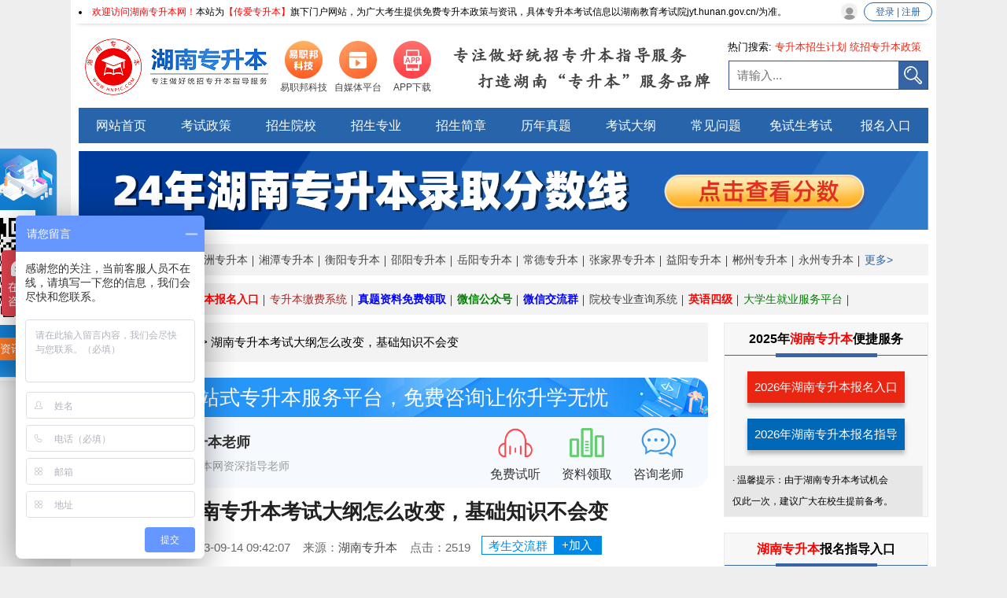

--- FILE ---
content_type: text/html; charset=utf-8
request_url: http://www.hnpic.com/show-1788-11608-1.html
body_size: 9846
content:
	<!DOCTYPE html>
<head>
  <meta charset="utf-8" /><title>湖南专升本考试大纲怎么改变，基础知识不会变 - 湖南专升本</title>
<meta name="keywords" content="湖南专升本考试大纲">
<meta name="description" content="湖南专升本考试大纲怎么改变，基础知识不会变！由于这两年不少省市专升本进行了改革，尤其是湖南很可能会在2024年统考，很多同学担心的是“如果2024年专升本考试大纲和之前的不一样，我">
<link rel="stylesheet" type="text/css" href="http://www.hnpic.com/theme/css/fzkt.css" />
<link rel="stylesheet" type="text/css" href="http://www.hnpic.com/theme/css/pc/zsb.css" />
<link rel="stylesheet" type="text/css" href="http://www.hnpic.com/theme/css/herder1.css" />
<meta name="referrer" content="unsafe-url">
<script src="http://www.hnpic.com/theme/js/jquery.min.js" type="text/javascript" charset="utf-8"></script>
<script src="http://www.hnpic.com/theme/js/zsb_pc.js"></script>
<link rel="canonical" href="http://www.hnpic.com/show-1788-11608-1.html" />

<base target="_blank" />
 </head>


<body>
  <div id="state">
    <li><span style="color:red">欢迎访问湖南专升本网！</span>本站为<span style="color:red">【传爱专升本】</span>旗下门户网站，为广大考生提供免费专升本政策与资讯，具体专升本考试信息以湖南教育考试院jyt.hunan.gov.cn/为准。</li>    <a id="header_login" href="http://zsb.hnpic.com/style4/loginAndRegister.html" target="_blank">登录 | 注册</a>
  </div>
  <div id="header" class="w1100">
        <a href="http://www.hnpic.com/" title="湖南专升本" id="logo" ><img src="/statics/images/logo/logo_3.jpg" alt="湖南专升本"></a>
        <div id="header_app">
                  <a href="http://www.hnpic.com/show-8-11642-1.html" title="易职邦科技"  style="" target="_blank">
        <img src="/uploadfile/2023/0923/thumb_48_48_20230923112550337.png" alt="易职邦科技">
        <span>易职邦科技</span>
      </a>
            <a href="http://www.hnpic.com/xwpt/" title="自媒体平台"  style="" target="_blank">
        <img src="/uploadfile/2021/0828/20210828112223127.png" alt="自媒体平台">
        <span>自媒体平台</span>
      </a>
            <a href="http://www.hnpic.com/app/" title="APP下载"  style="" target="_blank">
        <img src="/uploadfile/2021/0828/20210828112259976.png" alt="APP下载">
        <span>APP下载</span>
      </a>
                </div>
    <div id="slogan">
      <p class="fl">专注做好统招专升本指导服务</p>
      <p class="fr">打造湖南“专升本”服务品牌</p>
    </div>
    <div id="top_seach">
      <div id="top_seach_key">
        <span>热门搜索:</span>
                        <a href="//zhannei.baidu.com/cse/site?q=专升本招生计划&click=1&entry=1&cc=www.hnpic.com" title="专升本招生计划" rel="nofollow">专升本招生计划</a>
                <a href="//zhannei.baidu.com/cse/site?q=统招专升本政策&click=1&entry=1&cc=www.hnpic.com" title="统招专升本政策" rel="nofollow">统招专升本政策</a>
              </div>
      <form id="top_seach_form" action="http://zhannei.baidu.com/cse/site">
        <div class="searchinput fl">
          <input name="entry" value="1" type="hidden">
          <input name="q" class="bdcs-search-form-input" id="bdcs-search-form-input" type="text"
                 placeholder="请输入...">
          <input type="hidden" name="cc" value="www.hnpic.com">
        </div>
        <button type="submit" class="searchfont"></button>
      </form>
    </div>
  </div>
      <div id="nav" class="w1100">
        
        <ul>
          
          
           
                               <li><a href="http://www.hnpic.com/" title="网站首页"  style="" target="_blank">网站首页</a></li>
                     <li><a href="http://www.hnpic.com/hnszcgg/" title="考试政策"  style="" target="_blank">考试政策</a></li>
                     <li><a href="http://www.hnpic.com/hunanyx/" title="招生院校"  style="" target="_blank">招生院校</a></li>
                     <li><a href="http://www.hnpic.com/zsbzyhn/" title="招生专业"  style="" target="_blank">招生专业</a></li>
                     <li><a href="http://www.hnpic.com/hnszsjz/" title="招生简章"  style="" target="_blank">招生简章</a></li>
                     <li><a href="http://www.hnpic.com/lnzthn/" title="历年真题"  style="" target="_blank">历年真题</a></li>
                     <li><a href="http://www.hnpic.com/ksdghn/" title="考试大纲"  style="" target="_blank">考试大纲</a></li>
                     <li><a href="http://www.hnpic.com/hnscjwt/" title="常见问题"  style="" target="_blank">常见问题</a></li>
                     <li><a href="http://www.hnpic.com/hntysb/" title="免试生考试"  style="" target="_blank">免试生考试</a></li>
                     <li><a href="http://www.hnpic.com/bmpt/" title="报名入口"  style="" target="_blank">报名入口</a></li>
                              
      </ul>
             	<div class="swiper-container" id="top_img" style="height: 108px;">
    <div class="swiper-wrapper">
        <div class="swiper-slide">
            <a href="http://www.hnpic.com/show-1789-12555-1.html" title="湖南专升本录取分数线">
                <img src="http://www.hnpic.com/uploadfile/2024/0914/1726297068143610.png" alt="湖南专升本录取分数线">
            </a>
        </div>
        <div class="swiper-slide">
            <a href="http://www.hnpic.com/hnzsbxszn/" title="湖南专升本学历提升">
                <img src="http://www.hnpic.com/uploadfile/2024/0307/1709791594827125.jpg" alt="湖南专升本学历提升">
            </a>
        </div>
    </div>
</div>

    <link rel="stylesheet" href="/theme/css/pc/swiper.min.css" type="text/css" />
    <script src="/theme/js/swiper3.min.js"></script>

<script>
new Swiper('#top_img', {
        pagination: '.swiper-pagination',
        paginationClickable: true,
        direction: 'vertical',
        autoplay: 2500,
        loop : true,
    });
</script>              <div class="nav-system">
                      <span id="nav-system-city">地区：</span>
																					<a href="http://www.hnpic.com/hncs/" title="长沙专升本">长沙专升本</a>
												<a href="http://www.hnpic.com/hnzz/" title="株洲专升本">株洲专升本</a>
												<a href="http://www.hnpic.com/hnxt/" title="湘潭专升本">湘潭专升本</a>
												<a href="http://www.hnpic.com/hnhy/" title="衡阳专升本">衡阳专升本</a>
												<a href="http://www.hnpic.com/hnsy/" title="邵阳专升本">邵阳专升本</a>
												<a href="http://www.hnpic.com/hnyuey/" title="岳阳专升本">岳阳专升本</a>
												<a href="http://www.hnpic.com/hncd/" title="常德专升本">常德专升本</a>
												<a href="http://www.hnpic.com/hnzjj/" title="张家界专升本">张家界专升本</a>
												<a href="http://www.hnpic.com/hnyiy/" title="益阳专升本">益阳专升本</a>
												<a href="http://www.hnpic.com/hnbz/" title="郴州专升本">郴州专升本</a>
												<a href="http://www.hnpic.com/hnyz/" title="永州专升本">永州专升本</a>
										                    <a href="http://www.hnpic.com/hnds/" id="nav-city-more" title="更多地区">更多></a>
				                  </div>
        <div class="nav-system">
            <span id="nav-system-sys">专升本系统：</span>
																							<a href="http://www.hnpic.com/bmpt/" title="湖南专升本报名入口"  style="font-weight:bold;color:red;" target="_blank">湖南专升本报名入口</a>
										<a href="http://www.hnpic.com/jf/" title="专升本缴费系统"  style="color:brown;" target="_blank">专升本缴费系统</a>
										<a href="http://www.hnpic.com/show-1802-11886-1.html" title="真题资料免费领取"  style="font-weight:bold;color:blue;" target="_blank">真题资料免费领取</a>
										<a href="http://www.hnpic.com/weixinmp.html" title="微信公众号"  style="font-weight:bold;color:green;" target="_blank">微信公众号</a>
										<a href="http://www.hnpic.com/weixin.html" title="微信交流群"  style="font-weight:bold;color:blue;" target="_blank">微信交流群</a>
										<a href="http://www.hnpic.com/zycx/" title="院校专业查询系统"  style="" target="_blank">院校专业查询系统</a>
										<a href="http://www.hnpic.com/yysjpxb/" title="英语四级"  style="font-weight:bold;color:red;" target="_blank">英语四级</a>
										<a href="http://www.hnpic.com/jl/" title="大学生就业服务平台"  style="color:green;" target="_blank">大学生就业服务平台</a>
																		        </div>
      
      
    </div>
  	
  
        <div class="rightBroadside" id="broadside">
    <div class="broadsideItem">
        <img class="broadsideImg" src="/statics/kf/kf2-img01.png" alt="" >
        <div>服务时间</div>
        <div>9:00-24:00</div>
    </div>
    <div class="broadsideItem" id="broadside-zxdy">
        <img class="broadsideImg" src="/statics/kf/kf2-img02.png" alt="" >
        <div>报考解答</div>
        <div class="kf-ewm2-zxdy kf-ewm2s">
            <div class="kf-ewm2-title ">还在为报考流程<br/>报名条件发愁？</div>
            <div class="kf-ewm2-content">
                <div class="kf-ewm2-centent-title">微信扫码添加</div>
                <img src="http://www.hnpic.com/uploadfile/2023/1111/1699674576975035.jpg" alt="" class="kf-ewm2-img">
                <div class="kf-ewm2-text">发送【地区】+【年级】+专业】</div>
                <p>（传爱咨考专升本老师为你解答）</p>
            </div>
            
        </div>
    </div>
    <div class="broadsideItem" id="broadside-jlq">
        <img class="broadsideImg" src="/statics/kf/kf2-img03.png" alt="" >
        <div>学习交流</div>
        <div class="kf-ewm2-jlq kf-ewm2s">
            <div class="kf-ewm2-jlq-content">
                <div class="kf-ewm2-jlq-title">扫码加入考生交流群</div>
                <img class="kf-ewm2-jlq-img" src="/uploadfile/2021/0305/20210305112532360.png" alt="">
            </div>
        </div>
    </div>
    <div class="broadsideItem" id="broadside-gzh">
        <img class="broadsideImg" src="/statics/kf/kf2-img04.png" alt="" >
        <div>真题福利</div>
        <div class="kf-ewm2-gzh kf-ewm2s">
            <div class="kf-ewm2-gzh-content">
                <img class="kf-ewm2-gzh-img" src="http://www.hnpic.com/uploadfile/2022/0425/1650846665743946.jpg" alt="">
                <div class="kf-ewm2-gzh-title">扫码回复【24年复习资料】免费领取</div>
            </div>
        </div>
    </div>
    <div class="broadsideItem" id="broadside-zxzt">
        <img class="broadsideImg" src="/statics/kf/kf2-img05.png" alt="" >
        <div>在线做题</div>
        <div class="kf-ewm2-zxzt kf-ewm2s">
            <div class="kf-ewm2-zxzt-content">
                <div class="kf-ewm2-zxzt-title">扫码即可开始刷题</div>
                <img class="kf-ewm2-zxzt-img" src="http://www.hnpic.com/uploadfile/2023/0222/1677034137551769.png" alt="">
            </div>
        </div>
    </div>
    <a class="broadsideItem" href="/zsbzc/">
        <img class="broadsideImg" src="/statics/kf/kf2-img06.png" alt="" >
        <div>商务合作</div>
        
    </a>
    <div class="broadsideItem" id="broadside-swhz">
        <img class="broadsideImg" src="/statics/kf/kf2-img07.png" alt="" >
        <div>联系我们</div>
        <div class="kf-ewm2-swhz kf-ewm2s">
            <div class="kf-ewm2-swhz-content">
                <div class="kf-ewm2-swhz-title">15879010081</div>
            </div>
        </div>
    </div>
    <a class="broadsideItem" href="/kf/">
        <img class="broadsideImg" src="/statics/kf/kf2-img08.png" alt="" >
        <div>客服</div>
    </a>
    <a class="broadsideItem" href="#" target="_top">
        <img class="broadsideImg" src="/statics/kf/kf2-img09.png" alt="" >
    </a>
</div>

<link rel="stylesheet" type="text/css" href="/statics/css/kf.css?1" />
<script src="/statics/js/kf.js"></script> <!--在header文件里面引用 -->
<link rel="stylesheet" href="/statics/advertising/css/pc_advertising.css">
<div class="right_pop right_pop_active">
  <div class="code">
    <p>关注公众号免费领真题</p>
    <div class="ewcode">
      <img src="http://www.hnpic.com/uploadfile/2024/0711/1720677647817240.jpg" alt="随时获取升本资讯">
    </div>
    <a class="btn">随时获取升本资讯</a>
  </div>
  <img src="/statics/advertising/image/off.png" alt="关闭" class="off"></img>
</div>
<script src="/statics/advertising/js/floatadv.js"></script>
<script type="text/javascript">
let isIndex = "";
</script>
<script src="/statics/advertising/js/pc_advertising.js"></script><link rel="stylesheet" href="/statics/css/updata.css">



<div id="main" class="w1100">
  <div id="category-left">
    <div id="crumbs">
      <a href="http://www.hnpic.com" target="_blank">湖南专升本 </a><span>></span><a href="http://www.hnpic.com/ksdghn/">考试大纲</a> > <span>湖南专升本考试大纲怎么改变，基础知识不会变</span>
    </div>
    <div id="news-content">
        <div class="show_poster" style="margin-top: 20px;">
            <div class="show_poster_top">
                <img src="/statics/images/show_poster01.png" alt="" class="show_poster_top_img">
                <div class="show_poster_top_text">
                    一站式专升本服务平台，免费咨询让你升学无忧
                </div>
            </div>
            <div class="show_poster_bottom">
                <div class="show_poster_bottom_left">
                    <img src="/statics/images/show_poster02.png" alt="" class="show_poster_bottom_left_logo">
                    <div class="show_poster_bottom_left_text">
                        <div class="show_poster_bottom_left_text_top">专升本老师</div>
                        <div class="show_poster_bottom_left_text_bottom">专升本网资深指导老师</div>
                    </div>
                </div>
                <div class="show_poster_bottom_right">
                    <div class="show_poster_bottom_right_item" id="show_poster_bottom_right_item1">
                        <img src="/statics/images/show_poster03.png" alt="">
                        <div>免费试听</div>
                    </div>
                    <div class="show_poster_bottom_right_item" id="show_poster_bottom_right_item2">
                        <img src="/statics/images/show_poster04.png" alt="">
                        <div>资料领取</div>
                    </div>
                    <a class="show_poster_bottom_right_item" href="/kf/">
                        <img src="/statics/images/show_poster05.png" alt="">
                        <div>咨询老师</div>
                    </a>
                </div>
            </div>
        </div>
      <h1>湖南专升本考试大纲怎么改变，基础知识不会变</h1>
      <div id="release-time">
          
        2023-09-14 09:42:07&nbsp;&nbsp;&nbsp;&nbsp;来源：<a href="/" title="">湖南专升本</a>&nbsp;&nbsp;&nbsp;&nbsp;点击：<span  id="hits"></span>
        <script language="JavaScript" src="http://www.hnpic.com/api.php?op=count&id=11608&modelid=16"></script>
                        <style>#release-time .xcxtc{
          width: 153px;
          box-sizing: border-box;
          height: 24px;
          line-height: 24px;
          color: #0088e6;
          position: relative;
          font-size: 15px;
          margin-left: 10px;
          display: inline-block;
          border: solid 1px #0088e6;
          justify-content: space-between;
          vertical-align: sub;
        }
          #release-time .xcxtc .jlq{
            display: inline-block;
            float: left;
            width: 60%;
            text-align: center;
          }
          #release-time .xcxtc .yxz_lq{
            display: inline-block;
            width: 40%;
            background-color: #0088e6;
            color: white;
            float: right;
            text-align: center;
            height: 22px;
            line-height: 22px;
          }
          
        </style>
        <a rel="external nofollow" class="xcxtc" href="/weixin.html">
          <span class="jlq">考生交流群</span><span class="yxz_lq">+加入</span>
        </a>
        
      </div>
            <!---->
    <div id="show_poster_bg1" class="show_poster_bg" style="display: none;">
        <div class="show_poster_zl" id="show_poster_zl1">
            <img src="http://www.hnpic.com/uploadfile/2023/1111/1699674576975035.jpg" alt="">
        </div>
        <img id="show_poster_gb01" src="/statics/images/show_poster08.png" alt="" />
    </div>
    <div id="show_poster_bg2" class="show_poster_bg" style="display: none;">
        <div class="show_poster_zl" id="show_poster_zl2">
            <img src="/uploadfile/2021/0305/20210305112532360.png" alt="">
        </div>
        <img id="show_poster_gb02" src="/statics/images/show_poster08.png" alt="" />
    </div>
              <div class="content" id="show-content">
                        <div id="show-hide">
                <p style="text-align: justify; line-height: 1.75em;"><span style="font-size: 14px;">　　<strong>湖南专升本考试大纲</strong>怎么改变，基础知识不会变！由于这两年不少省市专升本进行了改革，尤其是湖南很可能会在2024年统考，很多同学担心的是“如果2024年专升本考试大纲和之前的不一样，我岂不是白学了?”</span></p><p style="text-align: justify; line-height: 1.75em;"><span style="font-size: 14px;">　　但实际上如果不统考专升本的大纲变化就不会太大，即使统考导致考试大纲有了很大变化，你提前复习也不会是白学!</span></p><p style="text-align: justify; line-height: 1.75em;"><span style="font-size: 14px;">　　就拿大学英语这个科目来说，你提前记的英语单词，背的语法知识点，难道考纲变化之后这些就没用了吗?你记住的就永远是你的，别人也抢不走。</span></p><p style="text-align: justify; line-height: 1.75em;"><span style="font-size: 14px;">　　而语文和数学也是一样，你背的文学常识和积累的知识点，记的公式定理，难道考纲变化之后这些基础内容就不考了?</span></p><p style="text-align: center; line-height: 1.75em;"><span style="font-size: 14px;"><img src="http://www.hnpic.com/uploadfile/2023/0914/1694656216468245.png" alt="湖南专升本考试大纲" width="400" height="245" border="0" vspace="0" style="width: 400px; height: 245px;"/></span></p><p style="text-align: justify; line-height: 1.75em;"><span style="font-size: 14px;">　　而且，考纲调整一般是新增或者删减考点，但每一个学科的基础知识点是不会变的。所以提前备考打基础，是没有错的!对于只有一次机会的专升本考试，如果你总是抱着“早复习万一考纲变化就白学了”，“等到新的考试大纲确定再备考”这种拖延和侥幸心理，总是给自己不想复习找借口留退路，那学长劝你还是早点打消这种念头。</span></p><p style="text-align: justify; line-height: 1.75em;"><span style="font-size: 14px;">　　湖南2024年专升本考纲应该是24年2-3月才会公布，4月下旬就会考试，没有考纲如何进行备考呢?</span></p><p style="text-align: justify; line-height: 1.75em;"><span style="font-size: 14px;">　　参考23年<strong>湖南专升本考试大纲</strong>提前学习</span></p><p style="text-align: justify; line-height: 1.75em;"><span style="font-size: 14px;">　　一般每年专升本的考试大纲都会在考前2个月左右公布，但是如果大纲公布出来再开始备考时间上就完全来不及了。</span></p><p style="text-align: justify; line-height: 1.75em;"><span style="font-size: 14px;">　　湖南专升本考试采用择优录取的方式，按照考生的考试分数从高到低进行择优录取，当你还在犹豫是否要报考专升本时，犹豫是否要等大纲出来再复习，你的竞争对手早已迈出了备考的第一步。</span></p><p style="text-align: justify; line-height: 1.75em;"><span style="font-size: 14px;">　　所以大家完全可以参考往年专升本的考试大纲来准备。其实从湖南专升本的历年情况来看，每年大纲的变动都不会太大。</span></p><p style="text-align: justify; line-height: 1.75em;"><span style="font-size: 14px;">　　大家可以先根据2023年专升本考试大纲进行复习，等到新考试纲出来之后再根据变化来对知识点进行查缺补漏，针对性调整复习内容。</span></p><p style="text-align: justify; line-height: 1.75em;"><span style="font-size: 14px;">　　不要总担心考纲变化</span></p><p style="text-align: justify; line-height: 1.75em;"><span style="font-size: 14px;">　　有句话叫“但行好事，莫问前程”，专升本也是一样，认认真真的去备考，不要总是担心考纲变化，因为政策是我们无法预知的变数，而我们能做的就是准备得足够充分，才足以应对任何变化。</span></p><p style="text-align: justify; line-height: 1.75em;"><span style="font-size: 14px;">　　尽管考试可能会有变动，但对于备考的升本人来说，政策影响是公平的，越早提前备考的人越跑在前面。</span></p><p style="text-align: justify; line-height: 1.75em;"><span style="font-size: 14px;">　　所以升本人可以不用太过担心，不管变与否，现在要做的是先将专升本考试的整体内容先掌握了，等最新大纲公布后再突击重点，千万不要因为改革消息而将复习一拖再拖，等到政策公布后再开始复习肯定是来不及的。</span></p><p style="text-align: justify; line-height: 1.75em;"><span style="font-size: 14px;">　　也千万不要将过多的心思放在考试大纲上，不论大纲什么时候公布，考试肯定会如期而至的，专升本机会仅有一次，竞争激烈，唯有好好准备，才有上岸的可能!</span></p>            </div>
            <div>
                <div class="newsBtn">
                    <div class="newsBtnZk" id="newsBtnZk">展开全文</div>
                </div>
                <div class="newsInputTitle">
                    ——  没找你想要的专升本资讯？<span class="red">预约免费咨询  ——</span>                </div>
                <div class="newsFrom">
                    <div class="newsFromDiv">
                        <div class="newsItem">
                            你的姓名 <input type="text" class="newsInput" id="schoolMajorName">
                        </div>
                        <div class="newsItem">
                            <span class="red">*</span>联系方式 <input type="text" class="newsInput" id="schoolMajorPhone">
                        </div>
                    </div>
                    <div class="newsFromDiv">
                        <div class="newsItem">
                            就读年级 
                            <select name="schoolMajorBasis" class="newsInput" id="schoolMajorBasis">
                                <option value="" disabled selected hidden>请选择年级</option>
                                <option value="大一">大一</option>
                                <option value="大二">大二</option>
                                <option value="大三">大三</option>
                            </select>
                        </div>
                        <div class="newsItem">
                            就读专业 <input type="text" class="newsInput" id="schoolMajor">
                        </div>
                    </div>
                </div>
                <div class="newsFromBottom">
                    <div class="newsFromBtn" onclick="majorDetails()">
                        立即预约 
                    </div>
                </div>
            </div>
          
          <p style="text-wrap: wrap; text-align: justify; line-height: 1.75em;"><span style="font-size: 14px; color: #333333;"><span style="font-family: arial, helvetica, sans-serif;">　　院校专业不知道怎么选？报名报考问题不知道怎么解答？落榜没考上怎么办？【<a href="http://www.hnpic.com/bmpt/" target="_blank" style="color: rgb(192, 0, 0);">湖南专升本报名报考指导中心</a>】专业的老师为你解答！</span></span></p><p style="text-wrap: wrap; text-align: justify; line-height: 1.75em;"><span style="font-size: 14px; color: #333333;"><span style="font-family: arial, helvetica, sans-serif;">　　</span>各位考生可可以和【</span><a href="http://www.hnpic.com/weixin.html" target="_self" textvalue="湖南专升本考生交流群" style="font-size: 14px;">湖南专升本考生交流群</a><span style="font-size: 14px; color: #333333;">】里面的老师开展一对一交流，帮助考生攻克基础知识薄弱、攻坚考试重点难点等困难，得到专属于自己的解答。敬请关注我们吧!</span><span style="color: #333333; font-size: 14px;"></span></p><p style="text-wrap: wrap; text-align: justify; line-height: 1.75em;"><span style="font-size: 14px;">　　以上就是关于“<strong>湖南专升本考试大纲怎么改变，基础知识不会变</strong>”的全部内容，考生如果想获得更多关于报名时间、相关资讯，如考试动态、招生简章、统考动态、湖南专升本招生院校、模拟试题、考试大纲、专升本等相关信息，敬请关注湖南专升本网!</span></p>          
          <div class="show_btmimg">
<img
src="http://www.hnpic.com/uploadfile/2022/0425/1650847139363880.jpg"alt="湖南专升本尾部图片"width="100%"></div>
<div class="show-card">
  <h6>湖南专升本声明</h6>
  <p>(一）由于考试政策等各方面情况的不断调整与变化，本网站所提供的考试信息仅供参考，请以权威部门公布的正式信息为准。</p>
  <p>(二）本网站在文章内容来源出处标注为其他平台的稿件均为转载稿，免费转载出于非商业性学习目的，版权归原作者所有。如您对内容、版权等问题存在异议请于我们联系，我们会及时处理。</p>
  <br>
  <p>文章来源于网络，如有侵权，请联系删除</p>
    <p>本文地址：<a href="http://www.hnpic.com/show-1788-11608-1.html">http://www.hnpic.com/show-1788-11608-1.html</a></p>
</div>          
                  </div>
        <div class="change_page">
          <div id="pre-page" ><a href="http://www.hnpic.com/show-1788-11227-1.html">上一篇：2024年湖南专升本考试大纲使用手册</a></div>
          <div id="next-page"><a href="http://www.hnpic.com/show-1788-11707-1.html">下一篇：2024年湖南专升本考试大纲什么时候发布?</a></div>
        </div>
      </div>
      <div id="related">
        <div id="related-title">相关文章推荐</div>
                <ul>
                    <li>
            <a href="http://www.hnpic.com/show-1788-13049-1.html">2025年湖南专升本公共课考试大纲</a>
            <span class="fr">03-18</span>
          </li>
                    <li>
            <a href="http://www.hnpic.com/show-1788-13047-1.html">2025年中南林业科技大学专升本专业综合...</a>
            <span class="fr">03-14</span>
          </li>
                    <li>
            <a href="http://www.hnpic.com/show-1788-13039-1.html">2025年湖南专升本专业综合考试大纲汇总</a>
            <span class="fr">03-06</span>
          </li>
                    <li>
            <a href="http://www.hnpic.com/show-1788-12987-1.html">2025年长沙学院专升本考试大纲</a>
            <span class="fr">02-18</span>
          </li>
                    <li>
            <a href="http://www.hnpic.com/show-1788-12977-1.html">2025年怀化学院专升本考试大纲</a>
            <span class="fr">02-12</span>
          </li>
                  </ul>
        
      </div>
    </div>
    <div id="category-right">
  <div class="fuwu box-r">
		<div class="box-title box-title-h"><p>2025年<span class="fontcolor">湖南专升本</span>便捷服务</p ></div>
<div class="rk rk1">
                    <p><a href="http://www.hnpic.com/zsbbmxthn/">2026年湖南专升本报名入口</a></p>
                </div>
                <div class="rk">
                    <p><a href="http://www.hnpic.com/bmpt/">2026年湖南专升本报名指导</a></p>
                </div>
                <div class="rkfoot">· 温馨提示：由于湖南专升本考试机会<br>
                    仅此一次，建议广大在校生提前备考。
                </div>  </div>
            <div class="bmrk box-r">
                <div class="box-title box-title-h">
                  <p><span class="fontcolor">湖南专升本</span>报名指导入口</p>
                </div>
                <ul class="bmrk-menu">
                                                                          <li>
                      <a href="http://www.hnpic.com/qyweixin/" title="福利领取" target="_blank" >
                        <img src="/uploadfile/2021/0601/1622509726265465.gif">福利领取                      </a>
                    </li>
                                      <li>
                      <a href="http://www.hnpic.com/ckmb/" title="成考报名" target="_blank" >
                        <img src="/uploadfile/2021/0601/1622509726909348.gif">成考报名                      </a>
                    </li>
                                      <li>
                      <a href="http://www.hnpic.com/gkbm/" title="国开报名" target="_blank" >
                        <img src="/uploadfile/2021/0601/1622509726671696.gif">国开报名                      </a>
                    </li>
                                      <li>
                      <a href="http://www.hnpic.com/jszgbm/" title="教师资格证" target="_blank" >
                        <img src="/uploadfile/2021/0601/1622509726664737.gif">教师资格证                      </a>
                    </li>
                                      <li>
                      <a href="http://www.hnpic.com/zxbm/" title="专升本报名" target="_blank" >
                        <img src="/uploadfile/2021/0601/1622509726165100.gif">专升本报名                      </a>
                    </li>
                                      <li>
                      <a href="http://www.hnpic.com/zkbm/" title="自考报名" target="_blank" >
                        <img src="/uploadfile/2021/0601/1622509726815537.gif">自考报名                      </a>
                    </li>
                                                                      </ul>
          </div>

  <div class="right_box7">
  <div class="right_box7_title">
    <span style="color:red;">专升本</span>考生服务
  </div>
  <div class="right_box7_image">
            <!-- 当条件满足时显示的内容 -->
        <img
src="http://www.hnpic.com/uploadfile/2024/0201/1706771955121088.png" >      </div>
  <p>添加我们企业微信</p>
  <p>回复关键词，了解更多专升本咨询</p>

  <div class="right_box7_btn">可为您第一时间推送专升本相关资讯</div>
</div>
<link rel="stylesheet" href="/statics/zsb-yx/css/YxDetails3.css">
  
</div>  </div>
<style>
#wxqTab p{height: 40px;line-height: 40px;}
#show-hide{
  height: 580px;
  overflow: hidden;
}
</style>
<script src="/statics/zsb-yx/js/show.js"></script>
<link rel="stylesheet" href="/theme/css/footer.css">
<style>
	.crumbs {
  margin: 10px 0;
  padding: 10px;
  background: #eee;
}
.crumbs a {
  color: #3764a4;
  font-weight: bold;
  text-decoration: none;
}.Box4 .Box4_right .right_item span {
    display: block;
    font-size: 12px;
    color: #9E9C9C;
    text-decoration: none;
    line-height: 28px;
}

</style>
<!-- NULL
 -->
    <script src="/theme/js/jquery.min.js"></script>
    <div id="footer" class="w1100">
        <div class="Box1">
            <h5>专科生最后一个入读全日制本科学校的机会</h5>
            <p>共学 · 共创 · 共赢</p>
            <div class="Box1_conter">
                <div><p>10</p><span>10年专注教育行业</span></div>
                <div><p>52</p><span>50+知名院校合作</span></div>
                <div><p>108</p><span>100+优秀教师团队</span></div>
                <div><p>1000</p><span>10000+教育品牌客户的选择</span></div>
                <div><p>100000</p><span>服务10万+学员报名指导提升</span></div>
            </div>
        </div>
        <div class="Box3">
            <div class="Box3_item"><img src="/theme/images/footer_phone.png" alt=""><div><p>联系方式</p><span>15879010081 杜老师</span></div></div>
            <div class="Box3_item"><img src="/theme/images/footer_Tiem.png" alt=""><div><p>服务时间</p><span>周一至周日24小时</span></div></div>
            <div class="Box3_item"><img src="/theme/images/footer_hz.png" alt=""><div><p>商务合作</p><span>swhzw@vip.qq.com</span></div></div>
        </div>
        <div class="Box4">
           <div class="Box4_conter">
                <div class="Box4_left">
                    <img src="/theme/images/footer_logo_3.png" alt="湖南专升本">
                    <div>
                        <img src="/theme/images/footer_dz.png" alt="">
                        <p>本站地址：湖南省长沙市开福区蚌塘街37号航线大厦2907室</p>
                    </div>
                </div>
                <div class="Box4_right">
                    <div class="right_item">
                        <h5>本站关键词</h5>
                      	 
                                                                        <a href="http://www.hnpic.com/hnsckzsb/" title="湖南成人高考专升本" target="_blank" >湖南成人高考专升本</a>                                                <a href="http://www.hnpic.com/hnzkzsb/" title="湖南自考本科" target="_blank" >湖南自考本科</a>                                                <a href="http://www.hnpic.com/" title="湖南统招专升本" target="_blank" >湖南统招专升本</a>                                                <a href="http://www.hnpic.com/bmpt/" title="湖南专升本报名入口" target="_blank" >湖南专升本报名入口</a>                                                                                               
                    </div>
                    <div class="right_item" style="padding-left: 70px;">
                        <h5>关于我们</h5>
                       
                                                                  <a href="http://www.hnpic.com/sitemaps.html" title="网站地图" target="_blank" >网站地图</a>
                                            <a href="http://www.hnpic.com/abouts/" title="关于我们" target="_blank" >关于我们</a>
                                            <a href="http://www.hnpic.com/" title="湖南专升本" target="_blank" >湖南专升本</a>
                                            <a href="http://www.hnpic.com/bmpt/" title="湖南专升本报名" target="_blank" >湖南专升本报名</a>
                                                                                      </div>
                    <div class="right_item">
                        <h5>就业服务</h5>
                      	                                                                          <a href="http://zp.hnpic.com/" title="湖南专升本求职招聘" target="_blank" >求职招聘</a>
                                                                                            </div>
                                    	<div class="right_item">
                        <h5>合作方式</h5>
                      	                                                                          <a href="http://www.hnpic.com/zsbzc/" title="湖南专升本商务合作" target="_blank" >商务合作</a>
                                                                                            </div>

                </div>
            </div>
           <div class="Box4_footer">
                Copyright 2012-2026 
                <a href="http://www.hnpic.com">湖南专升本</a> 
                www.hnpic.com All Rights Reserved.<br>
                				声明：本站为湖南专升本民间交流网站，更多专升本动态请各位考生以省教育考试院、教育厅为准。<br>
              	版权所有：湖南传爱网络科技有限公司  备案号：ICP证：<a href="http://beian.miit.gov.cn/" target="_blank" rel="nofollow">湘ICP备18006473号-3</a>

<br>
本站图片均来自于网络，如有侵权，请发送邮件到2667645833@qq.com进行处理
<div style="width:300px;margin:0 auto; ">
                                 <a target="_blank" href="http://www.beian.gov.cn/portal/registerSystemInfo?recordcode=43010302001228" style="display:inline-block;text-decoration:none;height:20px;line-height:20px;" rel="nofollow"><img src="http://www.hnpic.com/uploadfile/2020/1215/20201215100507552.png" style="float:left;"/><p style="float:left;height:20px;line-height:20px;margin: 0px 0px 0px 5px; color:#939393;">湘公网安备43010302001228号</p></a>
                         </div>
<br>
           </div>
        </div>
      	      	<div style="display: none;">
            <script>
var _hmt = _hmt || [];
(function() {
  var hm = document.createElement("script");
  hm.src = "https://hm.baidu.com/hm.js?d695add2dd0b05c23abcf08a95d2b3d8";
  var s = document.getElementsByTagName("script")[0]; 
  s.parentNode.insertBefore(hm, s);
})();
</script>            <script>
var _hmt = _hmt || [];
(function() {
  var hm = document.createElement("script");
  hm.src = "https://hm.baidu.com/hm.js?ceb2a4630fac977dbaaccfd877fcd528";
  var s = document.getElementsByTagName("script")[0]; 
  s.parentNode.insertBefore(hm, s);
})();
</script>
        </div>
    </div>
    
    <script type="text/javascript" src="/theme/js/jsencrypt.min.js"></script>
    <script type="text/javascript" src="/theme/js/aes.js"></script>
    <script type="text/javascript" src="/theme/js/encryption.js"></script>
    <script type="text/javascript" src="/theme/js/md5.js"></script>
    <script>var CompanyId = "10"</script>

--- FILE ---
content_type: text/html; charset=utf-8
request_url: http://www.hnpic.com/api.php?op=count&id=11608&modelid=16
body_size: 90
content:
$('#todaydowns').html('1');$('#weekdowns').html('1');$('#monthdowns').html('5');
$('#hits').html('2519');

--- FILE ---
content_type: text/css
request_url: http://www.hnpic.com/statics/css/updata.css
body_size: 1684
content:
    .moveNewsBottom{
        width: 100%;
        height: 47px;
        position: relative;
        margin-top: 13px;
    }
    .moveNewsBtn{
        width: 300px;
        height: 40px;
        background: #1768D3;
        border-radius: 5px;
        margin: 0 auto;
        line-height: 40px;
        text-align: center;
        font-weight: 500;
        font-size: 14px;
        color: #FFFFFF;
        position: relative;
        top: -11px;
    }
    .moveNewsTitle{
        font-weight: 500;
        font-size: 3.467vw;
        color: #333333;
        text-align: center;
        margin-bottom: 2.667vw;
    }
    .moveNewsTitles{
        font-weight: 500;
        font-size: 3.467vw;
        color: #333333;
        text-align: center;
        margin-bottom: 2.667vw;
    }
    .moveNewsTitles>.red{
       color: #1768D3;
    }
    .moveNewsTitle>span{
        font-weight: 500;
        font-size: 3.467vw;
        color: #1768D3;
    }
    .moveNewsItem{
        display: flex;
        height: 13.067vw;
        align-items: center;
    }
    .moveNewsText{
        font-size: 3.2vw;
        color: #333333;
        margin-left: 4.533vw;
    }
    .moveNewsInput{
        
        margin-left: 5.6vw;
        border: 0;
        width: 70% !important;
        margin-bottom: 0 !important;
    }
    .moveNewsInputs{
        font-size: 3.2vw !important;
        margin-left: 5.6vw;
        border: 0 !important;
        width: 70% !important;
        margin-bottom: 0 !important;
    }
    .moveLine{
        height: 1px;
        background: #D9D9D9;
        margin: 0 auto;
    }


    .moveFromBox{
        padding-bottom: 5.333vw;
    }
    .moveFromBottom{
        width: 80vw;
        height: 10.667vw;
        background: linear-gradient(0deg, #E40909 0%, #FB4545 100%);
        border-radius: 1.333vw;
        line-height: 10.667vw;
        text-align: center;
        font-size: 3.733vw;
        color: #FFFFFF;
        margin: 0 auto;
        margin-top: 8vw;
    }
    .moveFrom{
        display: flex;
        align-items: center;
        width: 100%;
        margin-top: 4.533vw;
    }
    .moveFrom select{
        width: 61.467vw !important;
        font-size: 3.2vw;
       
    }
    .moveInputIcon{
        width: 5.333vw;
        height: 5.333vw;
        margin-left: 2.933vw;
        margin-right: 2.133vw;

    }
    .moveInputName{
        font-weight: 400;
        font-size: 3.2vw;
        color: #333333;
        margin-right: 2.667vw;
    }
    .moveInput{
        background: #FFFFFF;
        border-radius: 1.333vw;
        border: 1px solid #E1E1E1 !important;
        width: 61.467vw !important;
        height: 8.533vw !important;
        margin: 0 !important;
        font-size: 3.2vw;
    }

    

    .newsBtn{
        width: 800px;
    }
    .newsBtnZk{
        width: 124px;
        height: 40px;
        background: #1768D3;
        border-radius: 5px;
        line-height: 40px;
        font-weight: 500;
        font-size: 14px;
        color: #FFFFFF;
        text-align: center;
        margin: 0 auto;
    }
    .newsFrom{
        width: 800px;
    }
    .newsInputTitle{
        width: 800px;
        height: 20px;
        font-weight: 500;
        font-size: 20px;
        color: #333333;
        line-height: 20px;
        text-align: center;
        margin-top: 50px;
    }
    .newsFromDiv{
        display: flex;
        justify-content: space-around;
    }
    .newsItem{
        font-size: 14px;
        color: #333333;
    }
    .newsInput{
        width: 260px;
        height: 36px;
        background: #FFFFFF;
        border-radius: 4px;
        border: 1px solid #D9D9D9;
        margin-top: 30px;
    }
    .newsFromBtn{
        width: 400px;
        height: 50px;
        background: #1768D3;
        border-radius: 25px;
        line-height: 50px;
        text-align: center;
        font-size: 18px;
        color: #FFFFFF;
        position: absolute;
        left: 200px;
        top: 13px;
    }
    .newsFromBottom{
        width: 800px;
        height: 93px;
        position: relative;
        margin-top: 21px;
    }
    .schoolMajorBox{
        position: relative;
        height: 335px;
        width: 312px;
    }
    .schoolMajorBox>div{
        width: 262px;
        height: 258px;
        position: absolute;
        left: 0;
        top: 85px;
        display: flex;
        flex-direction:column;
        justify-content: space-around;
        align-items: center;
        background: #F8FBFF;
        border-radius: 10px 10px 0px 0px;
    }
    .schoolMajorBg{
        width: 262px;
        height: 159px;
       
    }
    .schoolBtn{
        width: 230px;
        height: 38px;
        line-height: 38px;
        background: #f0f0f0;
        color: #9e9e9e;
        text-align: center;
    }
    .schoolMajor{
        width: 230px;
        height: 38px;
        line-height: 38px;
        background: #FFFFFF;
        border-radius: 5px;
        border: 1px solid #D5D5D5;
        display: flex;
        align-items: center;
    }
    .schoolMajor .borderless-input{
        width: 170px;
    }
    .bmSelects select{
        width: 170px;
    }

    .borderless-input {
        border: none;
        /* 可选的样式，以去除焦点时的边框 */
        outline: none;
        width: 215px;
    }
    
    select {
        border: none;
        outline: none;
    }
    .bmLogo{
        width: 24px;
        height: 24px;
        margin-left: 11px;
        margin-right: 8px;
    }
    .schoolBmBox{
        width: 808px;
        background: #F9FCFF;
        padding-bottom: 14px;
    }
    .schoolBmList{
        padding-top: 12px;
        width: 808px;
        display: flex;
        flex-wrap:wrap;
        justify-content: space-around;
        
    }
    .schoolBm{
        width: 340px;
        height: 40px;
        line-height: 40px;
        background: #FFFFFF;
        border-radius: 5px;
        border: 1px solid #E1E1E1;
        display: flex;
        align-items: center;
        margin-bottom: 24px;
    }
    .bmText{
        font-size: 14px;
        color: #333333;
    }
    .bmBtn{
        width: 220px;
        height: 40px;
        background: linear-gradient(0deg, #E40909 0%, #FB4545 100%);
        border-radius: 20px;
        line-height: 40px;
        font-size: 14px;
        color: #FFFFFF;
        text-align: center;
        margin: 0 auto;
    }
    .bmSelect select{
        width: 215px;
    
    }
    .red{
        color: red;
    }
    .show_poster_bg{
        position: fixed;
        width: 100%;
        height: 100vh;
        background: rgba(0, 0, 0, 0.4);
        top: 0;
        left: 0;
        z-index: 100;
        display: flex;
        flex-direction:column;
        justify-content: center;
        align-items: center;
    }
    .show_poster_bg>img{
        width: 38px;
        height: 38px;
    }
    .show_poster_zl{
        width: 320px;
        height: 471px;
        position: relative;
        
    }
    #show_poster_zl1{
        background: url(/statics/images/show_poster06.png);
        background-size: contain;
    }
    #show_poster_zl2{
        background: url(/statics/images/show_poster07.png);
        background-size: contain;
    }
    .show_poster_zl img{
        width: 180px;
        height: 180px;
        position: absolute;
        left: 70px;
        bottom: 28px;
    }
    .show_poster{
        width: 800px;
    }
    .show_poster_top{
        width: 800px;
        height: 50px;
        position: relative;
    }
    .show_poster_top_img{
        width: 800px;
        height: 50px;
        position: absolute;
        left: 0;
        top: 0;
        z-index: 20;
    }
    .show_poster_top_text{
        font-weight: 500;
        font-size: 26px;
        color: #FFFFFF;
        text-align: center;
        line-height: 50px;
        position: relative;
        z-index: 21;
    }
    .show_poster_bottom{
        width: 800px;
        height: 90px;
        background: #F6FAFF;
        border-radius: 0px 0px 20px 20px;
        display: flex;
        justify-content: space-between;
    }
    .show_poster_bottom_left{
        margin-left: 41px;
        display: flex;
        margin-top: 13px;
    }
    .show_poster_bottom_left_logo{
        width: 65px;
        height: 65px;
    }
    .show_poster_bottom_left_text{
        margin-left: 22px;
    }
    .show_poster_bottom_left_text_top{
        margin-top: 10px;
        font-weight: bold;
        font-size: 18px;
        color: #333333;
    }
    .show_poster_bottom_left_text_bottom{
        font-size: 14px;
        color: #999999;
        line-height: 24px;
        margin-top: 9px;
    }
    .show_poster_bottom_right{
        display: flex;
        margin-right: 30px;
    }
    .show_poster_bottom_right_item{
        margin-left: 25px;
        text-align: center;
        display: block;
        text-decoration: none;
    }
    .show_poster_bottom_right_item img{
        width: 44px;
        height: 37px;
        margin-top: 14px;
    }
    .show_poster_bottom_right_item div{
        font-size: 16px;
        color: #333333;
        margin-top: 12px;
        width: 66px;
    }

--- FILE ---
content_type: text/css
request_url: http://www.hnpic.com/statics/zsb-yx/css/YxDetails3.css
body_size: 4819
content:

.crumbs {
  height: 40px;
  background: #F3F3F3;
  line-height: 40px;
  padding-left: 12px;
  margin: 0 0 10px;
}

.crumbs a {
  font-size: 14px;
  font-weight: bold;
  color: #2864A9;
}

ul {
  list-style: none;
}

a {
  text-decoration: none;
}

table {
  border-collapse: collapse;
}

input,
select {
  outline: none;
}

#yx_code1{
  position: absolute;
  top: 2px;
  right: 0px;
  width: 28px;
  height: 28px;
}

.Mar-bottom {
  margin-bottom: 20px;
}

.Dis-Flex {
  display: flex;
}

#YxDetails {
  width: 1100px;
  padding: 0 10px;
  margin: 0 auto;
  box-sizing: border-box;
  background-color: #fff;
}

.Notice {
  font-size: 14px;
  color: #333;
  margin-bottom: 10px;
}

#Content {
  justify-content: space-between;
}

.Conter_left {
  width: 808px;
}

.Conter_left .Left_box1 {
  background: #F9FCFF;
  border-top: 2px solid #2864A9;
  position: relative;
}

.Conter_left .Left_box1 .Box1_conter {
  max-height: 175px;
  overflow: hidden;
  transition: all 0.5s ease-in;
}

.Conter_left .Left_box1 .Detail {
  padding: 18px 0 0 30px;
  height: 175px;
  box-sizing: border-box;
}

.Conter_left .Left_box1 .Detail > img {
  width: 140px;
  height: 140px;
  margin-right: 25px;
}

.Conter_left .Left_box1 .Detail .Details p {
  font-size: 20px;
  font-weight: bold;
  color: #333333;
  margin: 18px 0 25px 0;
}

.Conter_left .Left_box1 .Detail .Details div {
  display: flex;
  flex-wrap: wrap;
}

.Conter_left .Left_box1 .Detail .Details div span {
  display: flex;
  align-items: center;
  font-size: 14px;
  width: 50%;
  margin-bottom: 18px;
}

.Conter_left .Left_box1 .Detail .Details div span img {
  margin-right: 12px;
}

.Conter_left .Left_box1 .Detail .Details div span a {
  width: 486px;
  margin-right: 39px;
  text-indent: 2em;
  letter-spacing: 2px;
  line-height: 24px;
}

.Conter_left .Left_box1 .Introduce {
  width: 748px;
  margin: 0 auto;
  padding: 20px 0;
  border-top: 2px solid #DCEDFF;
}

.Conter_left .Left_box1 .Introduce div {
  width: 486px;
  margin-right: 39px;
  letter-spacing: 2px;
  line-height: 24px;
  text-indent: 2em;
}

.Conter_left .Left_box1 .Introduce div p {
  text-indent: 2rem;
  color: #333;
  font-size: 14px;
}

.Conter_left .Left_box1 .Introduce img {
  width: 220px;
  height: 160px;
}

.Conter_left .Left_box1 .Friend {
  display: block;
  width: 140px;
  height: 37px;
  background-image: url(/statics/zsb-yx/images/box1_bg.png);
  font-size: 12px;
  color: #fff;
  padding: 2px 0 0 28px;
  box-sizing: border-box;
  text-align: center;
  line-height: 16px;
  position: absolute;
  top: 18px;
  right: 0;
}

.Conter_left .Left_box1 .Color448 {
  color: #4483F8;
}

.Conter_left .Left_box1 .active {
  max-height: 500px;
}
.Conter_left .box_titleName .tab_active {
    height: 40px;
    background: #EAEAEA;
    font-size: 16px;
    color: #666666;
    padding: 0px 9px;
    display: flex;
    align-items: center;
    cursor: pointer;
    margin-right: 20px;
}
.Conter_left .box_titleName .box_titleName_text {
  height: 40px;
  background:#1667D3;
  font-size: 16px;
  font-weight: bold;
  color: #FFFFFF;
  padding:0px 9px;
  display:flex;
  align-items:center;
}
.Conter_left .box_titleName .box_titleName_image{
  width:25px;
  height:19px;
  margin-right:12px;
}
.Conter_left .box_titleName {
  height: 40px;
  border-bottom:1px solid #1969D5;
  display:flex;
  margin-bottom:20px;
}
.Conter_left .box_titleName .box_triangle{
  width:40px;
  height: 40px;
  background-image: linear-gradient(45deg, #1667D3 50%, #ffffff 50%);
}
.Conter_left .Left_box2 .box2_title {
  height: 50px;
  background: #F2F2F2;
}

.box-space {
  cursor: pointer;
  align-items: center;
  justify-content: space-between;
  padding-right: 35px;
}

.box-space,
.box-space * {
  user-select: none;
}

.arrow-space {
  width: 14px;
  height: 8px;
  overflow: hidden;
  display: flex;
  align-items: center;
  justify-content: center;
}

.arrow-space {
  transition: all 0.4s;
}

.arrow-space img {
  width: 14px;
  height: 8px;
  filter: drop-shadow(50px 0 0);
  transform: translateX(-50px);
}

.Conter_left .Left_box2 .box2_title p {
  /*width: 160px;*/
  width: auto;
  padding: 0 10px;
  height: 50px;
  line-height: 50px;
  display: flex;
  align-items: center;
  font-size: 16px;
  justify-content: center;
  color: #333333;
  font-weight: 400;
}

.Conter_left .Left_box2 .box2_title p img {
  margin-right: 7px;
}

.Conter_left .Left_box2 .box2_title a {
  height: 48px;
  line-height: 50px;
  margin: 0 30px;
  color: #333333;
  font-size: 18px;
}

.Conter_left .Left_box2 .box2_title a:hover {
  color: #1560DC;
  font-weight: 700;
  border-bottom: 2px solid #1560DC;
}

.Conter_left .Left_box2 .box2_title .active {
  color: #1560DC;
  font-weight: 700;
  border-bottom: 2px solid #1560DC;
}

.Conter_left .Left_box2 .box2_conter {
  transition: all 0.4s;
  border: 1px solid #EFEFEF;
  overflow: hidden;
}

.Conter_left .Left_box2 .box2_conter div .table {
  
  transition: all 0.5s ease-in;
  overflow: hidden;
}

.Conter_left .Left_box2 .box2_conter div .table table {
  width: 99.9%;
}

.Conter_left .Left_box2 .box2_conter div .table thead {
  background: #E7EFFF ;
  height: 65px;
  color: #1667D3;
}

.Conter_left .Left_box2 .box2_conter div .table thead tr > th {
  border-right: 1px solid #fff;
  line-height: 40px;
}

.Conter_left .Left_box2 .box2_conter div .table thead tr > th:last-child {
  border: 0;
}

.Conter_left .Left_box2 .box2_conter div .table tbody tr {
  height: 65px;
  border: 1px solid #E1E1E1;
  border-top: 0;
}

.Conter_left .Left_box2 .box2_conter div .table tbody tr td {
  color: #333;
  font-size: 14px;
  text-align: center;
  border-right: 1px solid #e1e1e1;
}

.Conter_left .Left_box2 .box2_conter div .table tbody tr td:last-child {
  border: 0;
}

.Conter_left .Left_box2 .box2_conter div .table tbody tr td > .a1 {
  color: #DF1919;
}

.Conter_left .Left_box2 .box2_conter div .table tbody tr td > .a2 {
  color: #FFFFFF;
  padding: 8px 21px;
  background: linear-gradient(0deg, #E10000 0%, #FF5050 99%);;
  border-radius: 10px;
}

.Conter_left .Left_box2 .box2_conter div .active {
  max-height: 3000px;
}
.Conter_left .hides {
    display: none;
}
.Conter_left .Left_box3 .box3_title,
.Conter_left .Left_box3 .box4_title,
.Conter_left .Left_box4 .box3_title {
  height: 64px;
}
.Conter_left .Left_box4 .box4_title{
  height:44px;
  background: #F2F2F2;
}
.Conter_left .Left_box3 .box3_title a,
.Conter_left .Left_box3 .box4_title a,
.Conter_left .Left_box4 .box3_title a {
  line-height: 50px;
  padding: 18px 30px;
  color: #333333;
}

.Conter_left .Left_box4 .box4_title a{
	color: #333333;
  	font-size: 16px;
    font-weight: 400;
 	display: inline-block;
    line-height: 48px;
    text-align: center;
   	padding:0 31px;
}
.Conter_left .Left_box3 .box3_title a span,
.Conter_left .Left_box3 .box4_title a span,
.Conter_left .Left_box4 .box3_title a span,
.Conter_left .Left_box4 .box4_title a span {
  display: none;
}

.Conter_left .Left_box3 .box3_title .active,
.Conter_left .Left_box3 .box4_title .active,
.Conter_left .Left_box4 .box3_title .active {
  color: #1869D4;
  font-size: 18px;
  font-weight: Bold;
  background-image:url('/statics/zsb-yx/images/background-menu.png');
  background-repeat: no-repeat;
  background-size: 100% 64px;
}

.Conter_left .Left_box4 .box4_title .active {
    font-weight: bold;
    color: #1667D3;
    position: relative;
}
.Conter_left .Left_box4 .box4_title a hr{
	display:none
}
.Conter_left .Left_box4 .box4_title .active hr{
	position: absolute;
    left: 33%;
    bottom: -6px;
    display: block;
    width: 40px;
    height: 2px;
    border: 0;
    background-color: #4483f8;
}

.Conter_left .Left_box3 .box3_title .active span,
.Conter_left .Left_box3 .box4_title .active span,
.Conter_left .Left_box4 .box3_title .active span,
.Conter_left .Left_box4 .box4_title .active span {
  display: inline-block;
}

.Conter_left .Left_box3 .box3_conter,
.Conter_left .Left_box4 .box3_conter {
  padding: 20px;
  box-sizing: border-box;
  border: 1px solid #EFEFEF;
}

.Conter_left .Left_box3 .box3_conter table,
.Conter_left .Left_box4 .box3_conter table {
  width: 100%;
}

.Conter_left .Left_box3 .box3_conter table thead,
.Conter_left .Left_box4 .box3_conter table thead {
  background: #F2F2F2;
  height: 40px;
}

.Conter_left .Left_box3 .box3_conter table tbody tr:nth-child(2n),
.Conter_left .Left_box4 .box3_conter table tbody tr:nth-child(2n) {
  background-color: #FAFAFA;
}

.Conter_left .Left_box3 .box3_conter table tbody tr > td,
.Conter_left .Left_box4 .box3_conter table tbody tr > td {
  text-align: center;
  height: 54px;
  font-size: 14px;
}

.Conter_left .Left_box3 .box3_conter table tbody tr > td .a1,
.Conter_left .Left_box4 .box3_conter table tbody tr > td .a1 {
  padding: 6px 25px;
  color: #333333;
  border: 1px solid #ECECEC;
  border-radius: 14px;
}

.Conter_left .Left_box3 .box3_conter table tbody tr > td .a1:hover,
.Conter_left .Left_box4 .box3_conter table tbody tr > td .a1:hover {
  color: #DF1919;
}

.Conter_left .Left_box3 .box3_conter table tbody tr > td .a2,
.Conter_left .Left_box4 .box3_conter table tbody tr > td .a2 {
  padding: 6px 25px;
  border-radius: 14px;
  background: linear-gradient(90deg, #F84B44 0%, #FF663A 100%);
  color: #fff;
}

.Conter_left .Left_box3 .box3_conter table tbody tr > td .a2:hover,
.Conter_left .Left_box4 .box3_conter table tbody tr > td .a2:hover {
  color: #1560DC;
}

.Conter_left .Left_box3 .box3_conter table tbody tr > td .a3,
.Conter_left .Left_box4 .box3_conter table tbody tr > td .a3 {
  font-size: 12px;
  padding: 2px 4px;
  color: #1560DC;
  background: #E9F1FF;
  border-radius: 4px;
}

.Conter_left .Left_box3 .box3_conter table tbody tr > td .a3:hover,
.Conter_left .Left_box4 .box3_conter table tbody tr > td .a3:hover {
  color: #DF1919;
}

.Conter_left .Left_box3 .box3_conter .box3_foo,
.Conter_left .Left_box4 .box3_conter .box3_foo {
  display: flex;
  justify-content: space-between;
  height: 120px;
  padding: 18px 0;
  box-sizing: border-box;
  background: #F1F6FF;
  font-size: 12px;
}

.Conter_left .Left_box3 .box3_conter .box3_foo div,
.Conter_left .Left_box4 .box3_conter .box3_foo div {
  width: 32%;
  text-align: center;
  line-height: 18px;
}

.Conter_left .Left_box3 .box3_conter .box3_foo div p,
.Conter_left .Left_box4 .box3_conter .box3_foo div p {
  font-size: 16px;
  color: #1560DC;
  font-weight: 700;
  margin-bottom: 3px;
}

.Conter_left .Left_box4 .box4_conter {
  border: 1px solid #EFEFEF;
  padding: 10px;
}

.Conter_left .Left_box4 .box4_conter div ul {
  display: flex;
  justify-content: space-between;
  flex-wrap: wrap;
}

.Conter_left .Left_box4 .box4_conter div ul li {
  width: 49%;
  margin: 7px 0;
  padding-bottom: 12px;
  border-bottom: 1px solid #F1F1F1;
}

.Conter_left .Left_box4 .box4_conter div ul li a {
  color: #666;
  font-size: 14px;
  display: flex;
  justify-content: space-between;
}

.Conter_left .Left_box4 .box4_conter div ul li a:hover {
  color: #DF1919;
}

.Conter_left .Left_box5 {
  display: flex;
  justify-content: space-between;
}

.Conter_left .Left_box5 .box5_left {
  width: 394px;
  height: 380px;
  background: #ECF3FF;
  border-radius: 10px;
  background: url(/statics/zsb-yx/images/box5_left_bg.png);
  background-size: 100%;
}

.Conter_left .Left_box5 .box5_left p {
  font-size: 24px;
  font-weight: bold;
  color: #4483F8;
  margin-bottom: 10px;
  text-align: center;
  margin-top: 24px;
}

.Conter_left .Left_box5 .box5_left div {
  margin: 20px auto;
}

.Conter_left .Left_box5 .box5_left div input {
  margin-left: 20px;
  border: 0;
  outline: none;
  color: #666;
}

.Conter_left .Left_box5 .box5_left .Btna {
  display: block;
  margin: 30px auto;
  width: 280px;
  height: 52px;
  text-align: center;
  line-height: 52px;
  background: linear-gradient(0deg, #FF9000 0%, #FFB759 100%);
  border-radius: 26px;
  font-weight: 700;
  font-size: 18px;
  color: #fff;
}

.Conter_left .Left_box5 .box5_right {
  width: 394px;
  height: 380px;
  background: #FFFFFF;
  border: 1px solid #EFEFEF;
  border-radius: 10px;
}

.Conter_left .Left_box5 .box5_right b {
  color: #4483F8;
  font-weight: 400;
}

.Conter_left .Left_box5 .box5_right > p {
  height: 50px;
  font-size: 18px;
  background: #F2F2F2;
  text-align: center;
  line-height: 50px;
  border-radius: 10px 10px 0px 0px;
}

.Conter_left .Left_box5 .box5_right > div {
  display: flex;
  height: 82px;
  padding-left: 20px;
  align-items: center;
}

.Conter_left .Left_box5 .box5_right > div img {
  margin-right: 20px;
}

.Conter_left .Left_box5 .box5_right > div div > p {
  color: #000000;
  margin-bottom: 3px;
}

.Conter_left .Left_box5 .box5_right > div div > span {
  font-size: 14px;
  color: #666;
}

.Conter_left .Left_box5 .box5_right > div:nth-child(2n-1) {
  background-color: #FAFAFA;
}

.Conter_right {
  width: 262px;
}

.Conter_right .right_hr {
  width: 40px;
  height: 2px;
  background-color: #4483F8;
  border: 0;
  margin: -2px auto;
}

.Conter_right .right_box1 {
  height: 154px;
  margin-bottom: 15px;
  border-top: 2px solid #2864A9;
  padding: 13px 18px 10px;
  text-align: center;
  box-shadow: 0px 1px 7px 3px #e1e1e1;
  box-sizing: border-box;
  line-height: 20px;
}

.Conter_right .right_box1 h4 {
  font-size: 18px;
  color: #333333;
  margin: 4px 0;
}

.Conter_right .right_box1 p {
  font-size: 12px;
  color: #666666;
  margin-bottom: 5px;
}

.Conter_right .right_box1 a {
  color: #3C7CF6;
  font-size: 12px;
  padding: 4px 8px;
  background: #F5F8FF;
  margin: 0 9px;
}

.Conter_right .right_box1 a:hover {
  color: #DF1919;
}

.Conter_right .right_gg {
  display: block;
  height: 68px;
}

.Conter_right .right_box2 {
  height: 140px;
  border: 1px solid #E7E7E7;
}

.Conter_right .right_box2 .box2_title {
  text-align: center;
  height: 48px;
  color: #333333;
  border-bottom: 1px solid #e7e7e7;
  line-height: 48px;
  font-weight: 700;
}

.Conter_right .right_box2 .box2_ss {
  width: 232px;
  height: 40px;
  margin: 14px auto 10px;
  background: #FFFFFF;
  border: 1px solid #DCDCDC;
  border-radius: 4px;
  display: flex;
  justify-content: space-between;
}

.Conter_right .right_box2 .box2_ss input {
  height: 40px;
  padding-left: 12px;
  border: 0;
}

.Conter_right .right_box2 .box2_ss a {
  display: inline-block;
  width: 40px;
  height: 40px;
  background: linear-gradient(180deg, #76A4FA 0%, #4483F8 100%);
  border-radius: 0px 4px 4px 0px;
  text-align: center;
  line-height: 45px;
}

.Conter_right .right_box2 > p {
  font-size: 12px;
  color: #333333;
  padding-left: 10px;
}

.Conter_right .right_box2 > p a {
  color: #2C85FF;
}

.Conter_right .right_box2 > p a:hover {
  color: #DF1919;
}

.Conter_right .right_box3 {
  background: #FFFFFF;
  border: 1px solid #E7E7E7;
}

.Conter_right .right_box3 .box3_title {
  height: 48px;
  border-bottom: 1px solid #e7e7e7;
}

.Conter_right .right_box3 .box3_title a {
  font-size: 16px;
  display: inline-block;
  line-height: 48px;
  color: #333;
  width: 48%;
  text-align: center;
}

.Conter_right .right_box3 .box3_title a hr {
  display: none;
}

.Conter_right .right_box3 .box3_title .active {
  position: relative;
  background: linear-gradient(0deg, #D3E2FF 0%, #F2F6FF 100%);
  font-size: 16px;
  font-weight: bold;
  color: #1969D5;
}

.Conter_right .right_box3 .box3_title .active hr {
  position: absolute;
  left: 33%;
  bottom: -9px;
  display: block;
  width: 40px;
  height: 2px;
  border: 0;
  background-color: #4483f8;
}

.Conter_right .right_box3 .box3_conter {
  padding: 2px 10px 12px 9px;
}

.Conter_right .right_box3 .box3_conter .box3_item {
  padding-left: 25px;
  margin-top: 15px;
  position: relative;
  padding-bottom: 10px;
  border-bottom: 1px dashed #DBDBDB;
}

.Conter_right .right_box3 .box3_conter .box3_item div{
  width: 16px;
  height: 16px;
  line-height:16px;
  font-size: 12px;
  color: #FEFFFF;  
  border-radius: 50%;
  text-align: center;
  position: absolute;
  top: 0px;
  left: 0px;
}

.Conter_right .right_box3 .box3_conter .box3_item .box3_item_num{
  background: #1969D5;

}

.Conter_right .right_box3 .box3_conter .box3_item .box3_item_nums{
  background: #B7B7B7;
}

.Conter_right .right_box3 .box3_conter .box3_item a {
  color: #333333;
  font-size: 14px;
}

.Conter_right .right_box3 .box3_conter .box3_item a:hover {
  color: #0C48CF;
  font-weight: 700;
}

.Conter_right .right_box3 .box3_conter .box3_item p {
  font-size: 12px;
  color: #666666;
  margin-top: 5px;
}

.Conter_right .right_box3 .box3_conter .box3_item hr {
  position: absolute;
  width: 3px;
  height: 13px;
  background: #4483F8;
  border-radius: 3px;
  top: -3px;
  left: 0;
  border: 0;
}

.Conter_right .right_box3 .box3_conter .box3_item:last-child {
  border: 0;
}

.Conter_right .right_box4 {
  height: 304px;
  border: 1px solid #e7e7e7;
  padding: 0 10px;
}

.Conter_right .right_box4 .right_title {
  text-align: center;
  height: 48px;
  border-bottom: 1px solid #e7e7e7;
  line-height: 48px;
  font-weight: 700;
}

.Conter_right .right_box4 a {
  font-size: 12px;
  color: #666;
  display: inline-block;
  height: 36px;
  width: 110px;
  line-height: 36px;
  background-color: #FAFAFA;
  border-radius: 4px;
  margin-top: 11px;
}

.Conter_right .right_box4 a img {
  padding: 0 10px;
}

.Conter_right .right_box4 .Color-448 {
  color: #4483F8;
}

.Conter_right .right_box4 .w230 {
  width: 230px;
}

.Conter_right .right_box5 {
  position: relative;
}

.Conter_right .right_box5 .box5_title {
  height: 48px;
  line-height: 48px;
  background: linear-gradient(0deg, #DEEAFF 0%, #EEF4FF 100%);
  text-align: center;
  font-weight: 700;
  color: #333;
}

.Conter_right .right_box5 .box5_ewm {
  height: 272px;
  border: 1px solid #e7e7e7;
  border-top: 0;
  overflow: hidden;
}

.Conter_right .right_box5 .box5_ewm .swiper {
  height: 270px
}

.Conter_right .right_box5 .box5_ewm .swiper-slide {
  padding-top: 10px;
  text-align: center;
}

.Conter_right .right_box5 .box5_ewm .swiper-slide img {
  width: 160px;
  height: 160px;
}

.Conter_right .right_box5 .box5_ewm .swiper-slide span {
  display: block;
  font-size: 14px;
  color: #DB1414;
  font-weight: 700;
  margin-bottom: 5px;
}

.Conter_right .right_box5 .box5_ewm .swiper-slide p {
  font-size: 12px;
  color: #333;
  padding: 0 20px;
}

.Conter_right .right_box5 .box5_ewm .swiper-button-prev3 {
  background-image: url(/statics/zsb-yx/images/ewm_prev.png);
  background-size: 100%;
  height: 20px;
  width: 10px;
  top: 115px;
  left: 15px;
}

.Conter_right .right_box5 .box5_ewm .swiper-button-next3 {
  background-image: url(/statics/zsb-yx/images/ewm_next.png);
  height: 20px;
  width: 9px;
  top: 115px;
  right: 15px;
  background-size: 100%;
}

.Glide {
  display: block;
  height: 60px;
  text-align: center;
  padding-top: 15px;
  box-sizing: border-box;
  color: #333333;
  background: linear-gradient(180deg, rgba(127, 127, 127, 0) 0%, rgba(127, 127, 127, 0.2) 100%);
}

.Glide:hover {
  color: #4483F8;
}

.option_lphs,
.Input {
  display: flex;
  align-items: center;
  background-color: #fff;
  width: 320px;
  height: 48px;
  position: relative;
  margin-right: 17px;
  margin: 0 auto 20px;
  border-radius: 24px;
}

.option_lphs img,
.Input img {
  height: 20px;
  padding: 0 20px 0 19px;
  border-right: 1px solid #9B9B9B;
}

.option_lphs select {
  border: none;
  border-radius: 24px;
  width: 100%;
  height: 48px;
  line-height: 50px;
  appearance: none;
  -webkit-appearance: none;
  -moz-appearance: none;
  padding-left: 20px;
  color: #666;
}

.option_lphs select option {
  height: 20px;
  line-height: 20px;
}

.option_lphs:after {
  content: "";
  width: 14px;
  height: 10px;
  background: url(/statics/zsb-yx/images/xiala.png) no-repeat center;
  position: absolute;
  right: 20px;
  top: 40%;
  pointer-events: none;
}

.yx_footer {
  position: relative;
  width: 1080px;
  padding-bottom: 20px;
}

.yx_footer .footer_subTitle {
  width: 100%;
  height: 60px;
  background-color: #F2F2F2;
  line-height: 60px;
  padding-left: 20px;
  box-sizing: border-box;
  font-size: 18px;
  color: #333;
}

.yx_footer .footer_subTitle span {
  padding-left: 15px;
  border-left: 4px solid #1560dc;
  border-radius: 2px;
}

.yx_footer .footer_box {
  height: 182px;
  border: 1px solid #EFEFEF;
  overflow: hidden;
}

.yx_footer .footer_box .swiper {
  position: initial;
}

.yx_footer .footer_box .swiper-slide {
  display: flex;
  flex-wrap: wrap;
  padding: 0 0 0 18px;
  box-sizing: border-box;
}

.yx_footer .footer_box .footer_item {
  display: flex;
  width: 192px;
  height: 60px;
  padding: 6px 0 6px 7px;
  box-sizing: border-box;
  border: 1px solid #DFDFDF;
  margin: 20px 20px 0 0;
}

.yx_footer .footer_box .footer_item img {
  width: 48px;
  height: 48px;
  border-radius: 50%;
  margin-right: 10px;
}

.yx_footer .footer_box .footer_item div {
  color: #333;
  text-align: center;
  margin-top: 2px;
  line-height: 22px;
}

.yx_footer .footer_box .footer_item div p{
  max-width:125px;
  overflow:hidden;
  text-overflow:ellipsis;
  white-space: nowrap; 
      margin: 0;
}
.yx_footer .footer_box .footer_item div span {
  font-size: 14px;
}

.yx_footer .footer_box .swiper-button-prev2 {
  background-image: url(/statics/zsb-yx/images/prev.png);
  background-size: 100%;
  left: 1000px;
  top: 40px;
  width: 13px;
  height: 20px;
}

.yx_footer .footer_box .swiper-button-next2 {
  background-image: url(/statics/zsb-yx/images/next.png);
  right: 30px;
  top: 40px;
  width: 13px;
  height: 20px;
  background-size: 100%;
}

.codeDiv{
  display:none;
  width: 258px;
  background: #FFFFFF;
  position: fixed;
  right: 0;
  top: 350px;
  z-index: 99;
  overflow-x: hidden;
}
.leftSlide{
  position: relative;
  left: 0;
  animation: slide-left 0.2s ease-out forwards;
}
@keyframes slide-left {
  from { left: -258px; }
  to { left:0; }
}
.rigthSlide{
  position: relative;
  left: 0;
  animation: slide-rigth 0.2s ease-out forwards;

}
@keyframes slide-rigth {
  from { left: 0; }
  to { left: -258px; }
}
.codeDiv .codeDiv_list{
  width: 258px;

  display: flex;
}
.codeDiv .codeDiv_list .codeDiv_item{
  width: 258px;
}
.codeDiv .codeDiv_title{
  height: 42px;
  background: #1667D3;
  line-height: 42px;
  font-size: 16px;
  text-align: center;
  color: #FFFFFF;
}
.codeDiv .codeDiv_content_title{
  height: 35px;
  width: 258px;
  line-height: 35px;
  text-align: center;
  font-size: 16px;
  font-weight: 400;
  color: #1667D3;
}
.codeDiv .swiper-container {
   width: 258px;
   height: 213px;
}  
.codeDiv .codeDiv_content_imgDiv{
  display: flex;
  justify-content: space-between;
  align-items: center;
  padding: 0 17px;
}
.codeDiv .codeDiv_content_imgDiv .img1{
  width: 140px;
  height: 140px;
}
.codeDiv .codeDiv_content_imgDiv .img2{
  width: 70px;
  height: 122px;
}
.codeDiv .codeDiv_content_text{
  height: 14px;
  font-size: 14px;
  color: #333333;
  text-align: center;
  padding-bottom: 24px;

}


.right_box5,.right_box6,.right_box7{
  margin-bottom: 20px;
}
.right_box7{
  width: 260px;
  background: #FFFFFF;
  border: 1px solid #E7E7E7
}
.right_box7 .right_box7_title{
  text-align: center;
    font-weight: bold;
    font-size: 16px;
    position: relative;
    height: 40px;
    line-height: 40px;
  border-bottom: 1px solid #3765a3;
}
.right_box7 .right_box7_title ::before{
    content: '';
    height: 5px;
    background-color: #3765a3;
    display: block;
    position: absolute;
    bottom: -3px;
    left: 50%;
    width: 50%;
    margin-left: -25%;
}
.right_box7 .right_box7_image{
  padding: 18px 46px;
}
.right_box7 .right_box7_image img{
  width: 170px;
  height: 170px;
}
.right_box7 p{
  font-size: 14px;
  color: #1768D3;
  text-align: center;
  line-height: 25px;
    padding: 0;
  margin: 0;
}
.right_box7 .right_box7_btn{
  width: 262px;
  height: 42px;
  background: #1768D3;
  line-height: 42px;
  text-align: center;
  font-size: 14px;
  color: #FFFFFF;
}


.right_box6{
  width: 262px; 
}
.right_box6 .right_box6_conten{
  padding: 16px 15px 6px 15px;
  border: 1px solid #E7E7E7;
}
.right_box6 .right_box6_conten .right_box6_input{
  display: flex;
  height: 40px;
  background: #F5F5F5;
  border-radius: 20px;
  align-items: center;
  justify-content: space-between;
  padding: 0 15px;
}
.right_box6 .right_box6_conten .right_box6_input .right_box6_icon{
  width: 15px;
  height: 15px;
}
.right_box6 .right_box6_conten .right_box6_input input{
  height: 20px;
  border: none; 
  outline:none;
  box-shadow: none;
  background: #F5F5F5;
  width: 173px;
  font-size: 12px;
  margin-right: 5px;
}
.right_box6 .right_box6_conten .right_box6_btn{
  display: flex;
  justify-content: space-between;
  margin-top: 21px;
  margin-bottom: 10px;
}
.right_box6 .right_box6_conten .right_box6_btn a{
  width: 98px;
  height: 36px;
  border-radius: 5px;
  line-height: 36px;
  text-align: center;
  font-size: 16px;
  color: #FFFFFF;
  text-decoration: none;
}
.right_box6 .right_box6_conten .right_box6_btn .right_box6_btnLeft{
  background: linear-gradient(0deg, #FF6C05 0%, #FF9020 100%);
}
.right_box6 .right_box6_conten .right_box6_btn .right_box6_btnRigth{
  background: linear-gradient(0deg, #FF2B1B 0%, #FF8380 100%);
}
.right_box6 .right_box6_conten .right_box6_text{
  width: 224px;
  font-size: 14px;
  color: #333333;
  line-height: 24px;
}
.right_box6 .right_box6_conten .right_box6_text a{
  color:#1969D5;
  font-size: 14px;
  text-decoration:none;
}
.right_box6 .right_box6_conten .right_box6_contentDiv{
  padding: 10px 11px;
  background: #F0F6FF;
  line-height: 17px;
  font-size: 12px;
  color: #333333;
  margin-top: 10px;
}
.right_box6 .right_box6_conten .right_box6_contentDiv span{
  color: #FF0000;
}


.right_box5 {
  width: 262px;
  background: #fff;
}

.right_box5 .right_box5_title,
.right_box6 .right_box6_title {
  height: 50px;
  border: 1px solid #E7E7E7;
  line-height: 50px;
  font-size: 16px;
  font-weight: bold;
  color: #333333;
  text-align: center;
}

.right_box5 .right_box5_content {
  padding: 0 15px;
  border: 1px solid #E7E7E7;
}

.right_box5 .right_box5_content .right_box5_list {
  display: flex;
  flex-wrap: wrap;
  justify-content: space-around;
}

.right_box5 .right_box5_content .right_box5_list .right_box5_item {
  text-align: center;
  padding-top: 24px;
  width: 33.33%;
}

.right_box5 .right_box5_content .right_box5_list .right_box5_item .right_box5_img {
  width: 51px;
  height: 51px;
}

.right_box5 .right_box5_content .right_box5_list .right_box5_item .right_box5_name {
  height: 14px;
  font-size: 14px;
  color: #333333;
  line-height: 14px;
  margin-top: 11px;
}

.right_box5_btn {
    width: 100%;
    height: 40px;
    background: linear-gradient(0deg, #1768D3 0%, #3182DB 100%);
    line-height: 40px;
    text-align: center;
    font-size: 16px;
    color: #FFFFFF;
    margin-bottom: 10px;
}
.right_box5 .right_box5_content .right_bottom{
	display: block;
    width: 100%;
  	margin-top: 10px;
      margin-bottom: 10px;
}
.right_box5 .right_box5_content .right_bottom img{
	width: 100%;
}

#slidingEffect{
  position: relative;
  left: 0;
  top: 0;
} 
.slidingEffectDev{
  display:none;
  position: absolute;
  right: -170px;
  top: 0px;

}
.slidingEffectImg{
  width: 180px;
  height: 180px;
}

/*# sourceMappingURL=YxDetails.css.map */

--- FILE ---
content_type: text/css
request_url: http://www.hnpic.com/theme/css/footer.css
body_size: 1330
content:
input,select{
    outline: none;
}

.w1100{
    width: 1100px;
    margin: 0 auto;
    padding: 0 10px;
    box-sizing: border-box;
}
.Box1{
    height: 270px;
    background: url(/theme/images/footer_Box1_bg.png) no-repeat;
    text-align: center;
}
.Box1>h5{
    font-size: 26px;
    font-weight: 400;
    color: #333333;
    margin: 0;padding-top: 30px;
}
.Box1>p{
    font-size: 16px;
    color: #868686;
    margin: 17px 0 0;
}
.Box1>.Box1_conter{
    margin: 22px auto 0;
    display: flex;width: 1051px;
    height: 119px;
    background: #FFFFFF;
    border: 1px solid #E3E3E3;
}
.Box1>.Box1_conter>div{
    margin-top: 22px;
    width: 20%;
    height: 75px;
    border-right: 1px solid #EEEEEE;
}
.Box1>.Box1_conter>div:last-child{
    border: 0;
}
.Box1>.Box1_conter>div>p{
    font-size: 34px;
    font-weight: bold;
    color: #2864A9;
    line-height: 30px;
    margin: 15px 0;
    background: linear-gradient(0deg, #3D80F6 0%, #4C67F3 100%);
    -webkit-background-clip: text;
    -webkit-text-fill-color: transparent;
}
.Box1>.Box1_conter>div>span{
    font-size: 14px;
    font-weight: 400;
    color: #666666;
}
.Box2{
    background: url(/theme/images/footer_Box2_bg.png) no-repeat;
    height: 160px;
    text-align: center;
}
.Box2>h5{
    font-size: 26px;
    font-weight: 400;
    color: #0D2B64;
    margin: 0;
    padding-top: 20px;
}
.Box2>p{
    font-size: 14px;
    font-weight: 400;
    color: #999;
    margin: 10px 0 0 0;
}
.Box2>.Box2_form{
    display: flex;
    color: #3B3B3B;
    padding: 20px 30px 0;
}
.Box2>.Box2_form>div{
    margin-right: 30px;
}
.Box2>.Box2_form input{
    background-color: #fff;
    width: 180px;
    height: 40px;
    border: 0;
    padding:0 0 0 10px;
    margin-left: 15px;
}
.Box2>.Box2_form a{
    width: 160px;
    height: 40px;
    background: #DA4646;
    text-align: center;
    color: #fff;
    line-height: 40px;
    text-decoration: none;
    font-weight: bold;
}
.Box2>.Box2_form>.option_lph{
    display: flex;align-items: center;
    position: relative;
    margin-right: 17px;
    margin: 0 auto 20px;
}
.Box3{
    display: flex;
    height: 80px;
    background: #2E2A27;
}
.Box3 .Box3_item{
    width: 33%;
    display: flex;
    align-items: center;
    justify-content: center
}
.Box3 .Box3_item img{
    width: 30px;height: 30px;
}
.Box3 .Box3_item div{
    margin-left: 25px;
}
.Box3 .Box3_item div p{
    margin: 0;
    color: #fff;
    font-weight: bold;
    font-size: 14px;
  	margin-bottom: 5px;
}
.Box3 .Box3_item div span{
    color: #A3A3A3;
    font-size: 12px;
}
.Box4{
    padding: 20px 40px 0 80px;
    background-color: #383735;
    
}
.Box4 .Box4_conter{
    display: flex;
    padding-bottom: 20px;
    border-bottom: 1px solid #4D4D4D;
}
.Box4 .Box4_footer{
    margin-top: 20px;
    padding-bottom: 20px;
    font-size: 12px;
    font-weight: 400;
    color: #898989;
    line-height: 30px;
}
.Box4 .Box4_footer>div{
	padding:0 !important;
}
.Box4 .Box4_footer>div p{margin: 3px 0px 0px 5px !important;}
.Box4 .Box4_footer>a{
	color: #898989;
}
.Box4 .Box4_footer>div{
	display: inline-block;
    margin-left: 10px !important;
}
.Box4 .Box4_footer>div>a{
	display: flex;
    align-items: center;
}
.Box4 .Box4_footer>div>a>p{
	    color: #898989 !important;
}
.Box4 .Box4_left>img{
    width: 216px;
}
.Box4 .Box4_left>div{
    width: 216px;
    display: flex;
    align-items: center;
}
.Box4 .Box4_left>div>img{
    width: 16px;height: 20px;
    margin-right: 10px;
}.Box4 .Box4_left>div>p{
    font-size: 12px;
    font-weight: 400;
    color: #898989;
    margin: 0;
  line-height: 22px;
}
.Box4 .Box4_right{
    display: flex;
    margin-left: 40px;
  	padding-top: 30px;
}
.Box4 .Box4_right .right_item{
	width: 180px;
    border-left: 1px solid #5A5A5A;
    padding-left: 40px;
    box-sizing: border-box;
}
.Box4 .Box4_right .right_item h5{
    margin: 0;
    font-size: 14px;
    color: #D3CCCC;
    margin-bottom: 20px;
    
}
.Box4 .Box4_right .right_item a{
    display: block;
    font-size: 12px;
    color: #9E9C9C;
    text-decoration: none;
    line-height: 28px;
}
.Box5{
    line-height: 30px;
    background-color: #1C1C1C;
    color: #BCBCBC;
    font-size: 12px;
  padding: 10px 0 10px 80px;
}
.Box5 a{
    color: #BCBCBC;
    text-decoration: none;
    padding:0 10px 0 10px;
    border-right: 1px solid #BCBCBC;
}
.option_lph select {
      border: none;
      width: 220px;
      height: 40px;
      line-height: 40px;
      appearance: none;
      background-color: #fff;
      -webkit-appearance: none;
      -moz-appearance: none;
      padding-left: 10px;
      color: #666; 
      margin-left: 15px;
    }
.option_lph select option{
      height: 20px;
        line-height: 20px;
  }
.option_lph:after {
    content: "";
    width: 14px;
    height: 10px;
    background: url(/theme/images/xiala.png) no-repeat center;
    position: absolute;
    right: 20px;
    top: 40%;
    pointer-events: none; }
.right_item>a:hover,.Box4_footer a:hover,.Box5 a:hover{
  text-decoration: revert !important;
}

--- FILE ---
content_type: application/javascript
request_url: http://www.hnpic.com/statics/js/kf.js
body_size: 973
content:
//kf2事件
function tabright(name,div){
  $(name).on({
    // 鼠标进入时显示指定元素
    mouseenter: function() {
      $(div).show();
      $(name).addClass("newClass");
    },
    // 鼠标离开时隐藏指定元素
    mouseleave: function() {
      $(div).hide();
      $(name).removeClass("newClass");
    }
  });
}
this.tabright('#broadside-zxdy','.kf-ewm2-zxdy')
this.tabright('#broadside-zxzt','.kf-ewm2-zxzt')
this.tabright('#broadside-jlq','.kf-ewm2-jlq')
this.tabright('#broadside-gzh','.kf-ewm2-gzh')
this.tabright('#broadside-swhz','.kf-ewm2-swhz')
function time(){
  setTimeout(()=>{
    $('#broadside').css('opacity', 0);
    $('#broadside').on({
      // 鼠标进入时显示指定元素
      mouseenter: function() {
        $('#broadside').css('opacity', 1);
      },
      // 鼠标离开时隐藏指定元素
      mouseleave: function() {
        $('#broadside').css('opacity', 0);
      }
    });
  },10000)
}
this.time()

--- FILE ---
content_type: application/javascript
request_url: http://www.hnpic.com/statics/zsb-yx/js/show.js
body_size: 1499
content:
function majorDetails(){
    var parmas = {
        name: $("#schoolMajorName").val(),
        phone: $("#schoolMajorPhone").val(),
        basis: $("#schoolMajorBasis").val(),
        major: $("#schoolMajor").val()
      };
      console.log(parmas)
      // 验证格式
      if (parmas.basis == "") {alert("请选择目前的身份！"); return }
      if (parmas.name == "") {alert("请输入您的姓名！"); return };
      if (parmas.major == "") {alert("请输入您的专业！"); return };
      var telReg = /^(13[0-9]|14[01456879]|15[0-35-9]|16[2567]|17[0-8]|18[0-9]|19[0-35-9])\d{8}$/
      if (!telReg.test(parmas.phone)) {
        alert('请输入正确的手机号码！');
        return;
      }
      let UrlFref = window.location.href;
      let chatRecord = `姓名:${parmas.name},\n 手机号:${parmas.phone} \n 目前身份:${parmas.basis} \n 专业:${parmas.major}  \n 表单:备考资料免费领 \n 网站:${UrlFref}`
      console.log(chatRecord)
      var dto = {
        token: '4fc3393f1f3d76f51f1dbdb4d46c557f',
        name: parmas.name,
        phone: parmas.phone,
        sourceId: '11848',
        spreadId: '18',
        xkwFirstProjectId: '11847',
        xkwSearchEnginId: '101',
        isAutoPrt: '0',
        companyId: CompanyId,
        chatRecord: chatRecord,
        xkwHobbyId: '11846',
        yunUserId: '4321'
      }
      var pas = encryption(dto);
    
      $.ajax({
        type: "post",
        dataType: "json",
        data: {
          data: pas.data,
          sk: pas.sk
        },
        url: "https://tk.360xkw.com/XKW/yunStuInfo/addStuInfoXKWNoLogin.do",
        success: function (data) {
          if (data.S == 1) {
            alert("提交成功，1小时之内，将有工作人员与您联系！")
          } else {
            alert("服务器异常！请稍后再试！")
            return false;
          }
        }
      });
}
$("#newsBtnZk").click(function(){
    let div = document.getElementById('show-hide')
    div.style.height = 'auto'
    let div1 = document.getElementById('newsBtnZk')
    div1.style.display = 'none'
})
$("#show_poster_bottom_right_item1").click(function(){
    let div = document.getElementById('show_poster_bg1')
    div.style.display = 'flex'
})
$("#show_poster_gb01").click(function(){
    let div = document.getElementById('show_poster_bg1')
    div.style.display = 'none'
})
$("#show_poster_bottom_right_item2").click(function(){
    let div = document.getElementById('show_poster_bg2')
    div.style.display = 'flex'
})
$("#show_poster_gb02").click(function(){
    let div = document.getElementById('show_poster_bg2')
    div.style.display = 'none'
})
$('#myDiv').html(`<div class="moveNewsTitles">{get_freeparameter("文章表单标题")}</div>
        <div class="moveNewsItem">
            <div class="moveNewsText">你的姓名</div>
            <input type="text" class="moveNewsInputs" placeholder="请输入你的姓名" id="schoolMajorName">
        </div>
        <div class="moveLine"></div>
        <div class="moveNewsItem">
            <div class="moveNewsText">*联系方式</div>
            <input type="text" class="moveNewsInputs" placeholder="请输入你的联系方式" id="schoolMajorPhone">
        </div>
        <div class="moveLine"></div>
        <div class="moveNewsItem">
            <div class="moveNewsText">就读年级</div>
            <select name="" id="schoolMajorBasis"  class="moveNewsInputs">
                <option value="" disabled selected hidden>请选择年级</option>
                  <option value="大一">大一</option>
                  <option value="大二">大二</option>
                  <option value="大三">大三</option>
            </select>
        </div>
        <div class="moveLine"></div>
        <div class="moveNewsItem">
            <div class="moveNewsText">就读专业</div>
            <input type="text" class="moveNewsInputs" placeholder="请输入你的就读专业" id="schoolMajor">
        </div>
        <div class="moveNewsBottom" onclick="schoolMajorBtn()">
            <div class="moveNewsBtn">立即预约</div>
        </div>`);

--- FILE ---
content_type: application/javascript
request_url: http://www.hnpic.com/theme/js/zsb_pc.js
body_size: 522
content:
//固定层
$(document).ready(function() {
  if($("#wxq").length > 0){
    var wxqheight=$("#wxq").offset().top+$("#wxq").height();
    $(window).scroll(function() {
      if ($(document).scrollTop()>=wxqheight){
        $("#wxq").addClass("fixed");
      }else{
        $("#wxq").removeClass("fixed");
      }
    });
  }
  //英语四级切换
  $('.examTimestart').on('mouseenter', function() {
      var index = $('.examTimestart').index($(this))
      $(this).hide()
      $('.examTimeout').eq(index).show()
  });
  $('.examTimeout').on('mouseleave', function() {
      var index = $('.examTimeout').index($(this))
      $(this).hide()
      $('.examTimestart').eq(index).show()
  });
});

//选项卡切换
function SwapTab(name, title, content, Sub, cur) {
  $(name).children(title).eq(0).addClass(cur);
  $(content).children(Sub).eq(0).show().siblings().hide();
  $(name + ' ' + title).mouseover(function () {
    $(this).addClass(cur).siblings().removeClass(cur);
    $(content + " > " + Sub).eq($(name + ' ' + title).index(this)).show().siblings().hide();
  });
}

//选项卡切换
function SwapTab2(name, title, content, Sub, cur) {
  $(name).children(title).eq(0).addClass(cur);
  $(content).children(Sub).eq(0).show().siblings().hide();
  $(name + ' ' + title).click(function () {
    $(this).addClass(cur).siblings().removeClass(cur);
    $(content + " > " + Sub).eq($(name + ' ' + title).index(this)).show().siblings().hide();
  });
}